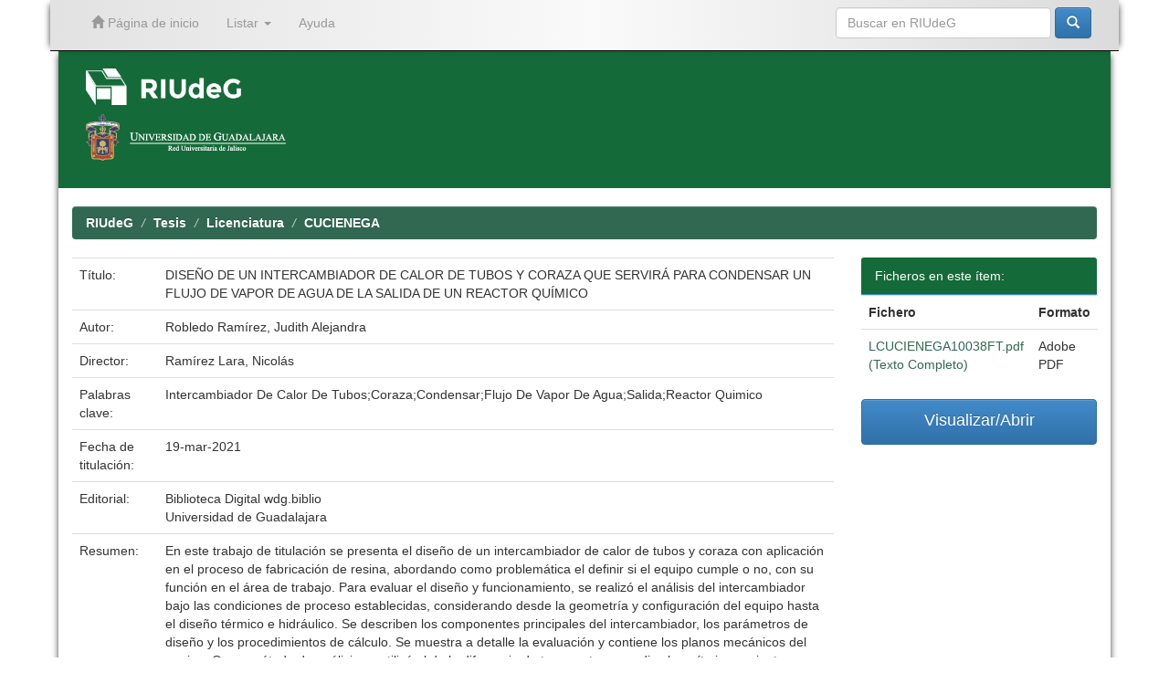

--- FILE ---
content_type: text/html;charset=UTF-8
request_url: https://riudg.udg.mx/handle/20.500.12104/92011
body_size: 30419
content:


















<!DOCTYPE html>
<html>
    <head>
        <title>RIUdeG: DISEÑO DE UN INTERCAMBIADOR DE CALOR DE TUBOS Y CORAZA QUE SERVIRÁ PARA CONDENSAR UN FLUJO DE VAPOR DE AGUA DE LA SALIDA DE UN REACTOR QUÍMICO</title>
        <meta http-equiv="Content-Type" content="text/html; charset=UTF-8" />
        <meta name="Generator" content="DSpace 6.3" />
        <meta name="viewport" content="width=device-width, initial-scale=1.0">
        <link rel="shortcut icon" href="/favicon.ico" type="image/x-icon"/>
	    <link rel="stylesheet" href="/static/css/jquery-ui-1.10.3.custom/redmond/jquery-ui-1.10.3.custom.css" type="text/css" />
	    <link rel="stylesheet" href="/static/css/bootstrap/bootstrap.min.css" type="text/css" />
	    <link rel="stylesheet" href="/static/css/bootstrap/bootstrap-theme.min.css" type="text/css" />
	    <link rel="stylesheet" href="/static/css/bootstrap/dspace-theme.css" type="text/css" />


        <link rel="search" type="application/opensearchdescription+xml" href="/open-search/description.xml" title="DSpace"/>


<link rel="schema.DCTERMS" href="http://purl.org/dc/terms/" />
<link rel="schema.DC" href="http://purl.org/dc/elements/1.1/" />
<meta name="DC.creator" content="Robledo Ramírez, Judith Alejandra" />
<meta name="DCTERMS.dateAccepted" content="2023-04-18T22:08:26Z" scheme="DCTERMS.W3CDTF" />
<meta name="DCTERMS.available" content="2023-04-18T22:08:26Z" scheme="DCTERMS.W3CDTF" />
<meta name="DCTERMS.issued" content="2021-03-19" scheme="DCTERMS.W3CDTF" />
<meta name="DC.identifier" content="https://wdg.biblio.udg.mx" scheme="DCTERMS.URI" />
<meta name="DC.identifier" content="https://hdl.handle.net/20.500.12104/92011" scheme="DCTERMS.URI" />
<meta name="DCTERMS.abstract" content="En este trabajo de titulación se presenta el diseño de un intercambiador de calor &#xA;de tubos y coraza con aplicación en el proceso de fabricación de resina, &#xA;abordando como problemática el definir si el equipo cumple o no, con su función &#xA;en el área de trabajo.&#xA;Para evaluar el diseño y funcionamiento, se realizó el análisis del intercambiador &#xA;bajo las condiciones de proceso establecidas, considerando desde la geometría y &#xA;configuración del equipo hasta el diseño térmico e hidráulico. Se describen los &#xA;componentes principales del intercambiador, los parámetros de diseño y los &#xA;procedimientos de cálculo. Se muestra a detalle la evaluación y contiene los &#xA;planos mecánicos del equipo. &#xA;Como método de análisis se utilizó el de la diferencia de temperaturas medias &#xA;logarítmicas, mientras que para el procedimiento de diseño se utilizó el método de &#xA;Bell- Delaware y solo para algunos cálculos el método de Taborek (Bufete &#xA;Industrial , 1984). Se empleó Autocad como software de diseño para los planos &#xA;mecánicos." />
<meta name="DCTERMS.tableOfContents" content="CONTENIDO&#xA;RESUMEN ....................................................................................................................... 5 &#xA;CAPÍTULO 1. INTRODUCCIÓN ..................................................................................... 6&#xA;1.1 Problemática .................................................................................................. 7&#xA;1.2 Objetivo .......................................................................................................... 8&#xA;1.3 Justificación................................................................................................... 8&#xA;CAPÍTULO 2. MARCO TEÓRICO ................................................................................... 9&#xA;2.1 Generalidades ................................................................................................ 9&#xA;2.2 Fundamentos teóricos ................................................................................10&#xA;2.2.1 Conducción.........................................................................................11&#xA;2.2.2 Convección .........................................................................................12&#xA;2.2.3 Radiación ............................................................................................14&#xA;CAPITULO 3. EQUIPOS DE TRANSFERENCIA DE CALOR.......................................17&#xA;3.1 Tipos de intercambiadores de calor...........................................................17&#xA;3.1.1 Intercambiador de doble tubo o tubos concéntricos ......................17&#xA;3.1.2 Intercambiador de tubos y coraza ....................................................19&#xA;3.1.3 Intercambiador de flujo cruzado .......................................................21&#xA;3.1.4 Intercambiador de placas ..................................................................22&#xA;3.2. Análisis de los intercambiadores de calor ...............................................24&#xA;3.3 Método de la Diferencia Media Logarítmica de Temperatura ..................26&#xA;CAPÍTULO 4. INTERCAMBIADORES DE CALOR DE TUBOS Y CORAZA................31&#xA;4.1 Introducción ................................................................................................. 31&#xA;4.2 Componentes básicos.................................................................................31&#xA;4.2.1 Tipos de Coraza y cabezal................................................................. 33&#xA;4.2.2 Tipos de arreglos de tubos................................................................38&#xA;4.2.3 Tubos y pasos por los tubos.............................................................40&#xA;4.2.4 Diseño del tubo...................................................................................42&#xA;4.2.5 Tipos de deflectores y geometría......................................................44&#xA;4.2.6 Asignación de corrientes...................................................................47&#xA;4.3 Procedimiento de diseño básico de un intercambiador de calor por &#xA;el método de Bell- Delaware .............................................................................49&#xA;4.3.1 Conjunto básico de datos de entrada para cálculos del diseño &#xA;general del intercambiador.........................................................................50&#xA;4.3.2 Cálculos de parámetros correlacionales básicos ...........................62&#xA;4.3.3 Cálculos auxiliares .............................................................................68&#xA;4.3.4 Correlaciones de un banco de tubos ideal para la &#xA;transferencia de calor y la caída de presión .............................................87&#xA;4.3.5 Cálculo del coeficiente de transferencia de calor y caída de &#xA;presión del lado de la coraza......................................................................92&#xA;4.3.6 Evaluación del desempeño de un intercambiador &#xA;especificado geométricamente ..................................................................99&#xA;CAPÍTULO 5 EVALUACIÓN DEL DESEMPEÑO DEL INTERCAMBIADOR &#xA;ESPECIFICADO ..........................................................................................................102&#xA;5.1 Descripción general del problema ...........................................................102&#xA;5.2 Datos de entrada........................................................................................103&#xA;5.2.1 Conjunto básico de datos de entrada.............................................103&#xA;5.2.2 Cálculos de los datos de entrada....................................................105&#xA;5.3 Cálculo de los parámetros correlacionales básicos...............................111&#xA;5.4 Cálculos auxiliares ....................................................................................115&#xA;5.5 Correlaciones de un banco de tubos ideal para la transferencia de &#xA;calor y la caída de presión..............................................................................123&#xA;5.6 Cálculo del coeficiente de transferencia de calor y caída de presión &#xA;del lado de la coraza........................................................................................127&#xA;5.7 Evaluación general del rendimiento del intercambiador de calor.........130&#xA;5.8 Planos.........................................................................................................131&#xA;CONCLUSIÓN .............................................................................................................132&#xA;BIBLIOGRAFÍA ...........................................................................................................137&#xA;NOMENCLATURA.......................................................................................................139&#xA;ANEXOS ......................................................................................................................145" />
<meta name="DC.format" content="application/PDF" />
<meta name="DC.language" content="spa" scheme="DCTERMS.RFC1766" />
<meta name="DC.publisher" content="Biblioteca Digital wdg.biblio" />
<meta name="DC.publisher" content="Universidad de Guadalajara" />
<meta name="DC.rights" content="https://www.riudg.udg.mx/info/politicas.jsp" scheme="DCTERMS.URI" />
<meta name="DC.subject" content="Intercambiador De Calor De Tubos" />
<meta name="DC.subject" content="Coraza" />
<meta name="DC.subject" content="Condensar" />
<meta name="DC.subject" content="Flujo De Vapor De Agua" />
<meta name="DC.subject" content="Salida" />
<meta name="DC.subject" content="Reactor Quimico" />
<meta name="DC.title" content="DISEÑO DE UN INTERCAMBIADOR DE CALOR DE TUBOS Y CORAZA QUE SERVIRÁ PARA CONDENSAR UN FLUJO DE VAPOR DE AGUA DE LA SALIDA DE UN REACTOR QUÍMICO" />
<meta name="DC.type" content="Tesis de Licenciatura" />
<meta name="DC.rights" content="Universidad de Guadalajara" />
<meta name="DC.rights" content="Robledo Ramírez, Judith Alejandra" />
<meta name="DC.type" content="bachelorThesis" />
<meta name="DC.rights" content="openAccess" />
<meta name="DC.contributor" content="Ramírez Lara, Nicolás" />

<meta name="citation_keywords" content="Intercambiador De Calor De Tubos; Coraza; Condensar; Flujo De Vapor De Agua; Salida; Reactor Quimico; Tesis de Licenciatura" />
<meta name="citation_title" content="DISEÑO DE UN INTERCAMBIADOR DE CALOR DE TUBOS Y CORAZA QUE SERVIRÁ PARA CONDENSAR UN FLUJO DE VAPOR DE AGUA DE LA SALIDA DE UN REACTOR QUÍMICO" />
<meta name="citation_publisher" content="Biblioteca Digital wdg.biblio" />
<meta name="citation_language" content="spa" />
<meta name="citation_author" content="Robledo Ramírez, Judith Alejandra" />
<meta name="citation_pdf_url" content="https://riudg.udg.mx//bitstream/20.500.12104/92011/1/LCUCIENEGA10038FT.pdf" />
<meta name="citation_date" content="2021-03-19" />
<meta name="citation_abstract_html_url" content="https://riudg.udg.mx//handle/20.500.12104/92011" />


        
	<script type='text/javascript' src="/static/js/jquery/jquery-1.10.2.min.js"></script>
	<script type='text/javascript' src='/static/js/jquery/jquery-ui-1.10.3.custom.min.js'></script>
	<script type='text/javascript' src='/static/js/bootstrap/bootstrap.min.js'></script>
	<script type='text/javascript' src='/static/js/holder.js'></script>
	<script type="text/javascript" src="/utils.js"></script>
    <script type="text/javascript" src="/static/js/choice-support.js"> </script>

	<script type="text/javascript" src="/layout/ajustesRIUdeG.js"></script>	
	<script type="text/javascript">separaRepositoriosRedUdeG();</script>

    
    
        <script type="text/javascript">
            var _gaq = _gaq || [];
            _gaq.push(['_setAccount', 'UA-67819553-1']);
            _gaq.push(['_trackPageview']);

            (function() {
                var ga = document.createElement('script'); ga.type = 'text/javascript'; ga.async = true;
                ga.src = ('https:' == document.location.protocol ? 'https://ssl' : 'http://www') + '.google-analytics.com/ga.js';
                var s = document.getElementsByTagName('script')[0]; s.parentNode.insertBefore(ga, s);
            })();
        </script>
    
    

<!-- HTML5 shim and Respond.js IE8 support of HTML5 elements and media queries -->
<!--[if lt IE 9]>
  <script src="/static/js/html5shiv.js"></script>
  <script src="/static/js/respond.min.js"></script>
<![endif]-->
    </head>

    
    
    <body class="undernavigation">
<a class="sr-only" href="#content">Skip navigation</a>
<header id="cabeza" class="navbar navbar-inverse navbar-fixed-top">    
    
            <div class="container">
                

























       <div class="navbar-header">
         <button type="button" class="navbar-toggle" data-toggle="collapse" data-target=".navbar-collapse">
           <span class="icon-bar"></span>
           <span class="icon-bar"></span>
           <span class="icon-bar"></span>
         </button>
         <a class="navbar-brand" href="/"><img height="25" src="/image/dspace-logo-only.png" alt="DSpace logo" /></a>
       </div>
       <nav class="collapse navbar-collapse bs-navbar-collapse" role="navigation">
         <ul class="nav navbar-nav">
           <li class=""><a href="/"><span class="glyphicon glyphicon-home"></span> Página de inicio</a></li>

           <li class="dropdown">
             <a href="#" class="dropdown-toggle" data-toggle="dropdown">Listar <b class="caret"></b></a>
             <ul class="dropdown-menu">
               <li><a href="/community-list">Comunidades en RIUdeG</a></li>
				<li class="divider"></li>
        <li class="dropdown-header">Browse Items by:</li>
				

				
				      			<li><a href="/browse?type=dateissued">Fecha de titulación</a></li>
					
				      			<li><a href="/browse?type=author">Autor</a></li>
					
				      			<li><a href="/browse?type=title">Título</a></li>
					
				      			<li><a href="/browse?type=subject">Materia</a></li>
					

				

            </ul>
          </li>
          <li class=""><script type="text/javascript">
<!-- Javascript starts here
document.write('<a href="#" onClick="var popupwin = window.open(\'/help/index.html\',\'dspacepopup\',\'height=600,width=550,resizable,scrollbars\');popupwin.focus();return false;">Ayuda<\/a>');
// -->
</script><noscript><a href="/help/index.html" target="dspacepopup">Ayuda</a></noscript></li>
       </ul>

 
    <div class="nav navbar-nav navbar-right">
	 <ul class="nav navbar-nav navbar-right">
      <li class="dropdown">
       <a href="#" class="dropdown-toggle" data-toggle="dropdown">Language<b class="caret"></b></a>
        <ul class="dropdown-menu">
 
      <li>
        <a onclick="javascript:document.repost.locale.value='en';
                  document.repost.submit();" href="https://riudg.udg.mx/handle/20.500.12104/92011?locale=en">
         English
       </a>
      </li>
 
      <li>
        <a onclick="javascript:document.repost.locale.value='es';
                  document.repost.submit();" href="https://riudg.udg.mx/handle/20.500.12104/92011?locale=es">
         español
       </a>
      </li>
 
     </ul>
    </li>
    </ul>
  </div>
 

       <div class="nav navbar-nav navbar-right">
		<ul class="nav navbar-nav navbar-right">
         <li class="dropdown">
         
             <!--<a href="#" class="dropdown-toggle" data-toggle="dropdown"><span class="glyphicon glyphicon-user"></span> Iniciar sesión <b class="caret"></b></a>-->
             <!--<a href="/mydspace" class="loginRIUdeG-btn" ><span class="glyphicon glyphicon-user"></span> Iniciar sesión</a>-->
	
             <ul class="dropdown-menu">
               <li><a href="/mydspace">Mi perfil</a></li>
               <li><a href="/subscribe">Alertas</a></li>
               <li><a href="/profile">Editar perfil</a></li>

		
             </ul>
           </li>
          </ul>

	
	<form method="get" action="/simple-search" class="navbar-form navbar-right">
	    <div class="form-group">
          <input type="text" class="form-control" placeholder="Buscar en&nbsp;RIUdeG" name="query" id="tequery" size="25"/>
        </div>
        <button type="submit" class="btn btn-primary"><span class="glyphicon glyphicon-search"></span></button>

	</form></div>
    </nav>

            </div>

</header>

<!-- Tema UdeG (Segundo navbar) -->
<!--<div id="segundo-navbar" class="navbar navbar-default">
	<nav class="container"> 
	<div class="container-fluid">
    		<!-- Brand and toggle get grouped for better mobile display -->
    		<div class="navbar-header">
      			<button type="button" class="navbar-toggle collapsed" data-toggle="collapse" data-target="#bs-example-navbar-collapse-1" aria-expanded="false">
        			<span class="sr-only">Toggle navigation</span>
        			<span class="icon-bar"></span>
        			<span class="icon-bar"></span>
        			<span class="icon-bar"></span>
      			</button>
      			<a class="navbar-brand" href="/">RIUdeG Inicio</a>
    		</div>
    		<!-- Collect the nav links, forms, and other content for toggling -->
    		<div class="collapse navbar-collapse" id="bs-example-navbar-collapse-1">
      			<ul class="nav navbar-nav">
				<li class="dropdown">
          				<a href="#" class="dropdown-toggle" data-toggle="dropdown" role="button" aria-haspopup="true" aria-expanded="false">Consultar<span class="caret"></span></a>
         				<ul class="dropdown-menu">
						<li><a href="http://www.riudg.udg.mx/info/consultar.jsp#colecciones">Colecciones</a></li>
						<li><a href="http://www.riudg.udg.mx/info/consultar.jsp#autores">Autores</a></li>
						<li><a href="http://www.riudg.udg.mx/info/consultar.jsp#temas">Temas</a></li>
          				</ul>
        			</li>
				<li class="dropdown">
          				<a href="#" class="dropdown-toggle" data-toggle="dropdown" role="button" aria-haspopup="true" aria-expanded="false">Publicar <span class="caret"></span></a>
          				<ul class="dropdown-menu">
            					<li><a href="http://www.riudg.udg.mx/info/publicar.jsp#trabajos">Como agregar mis trabajos </a></li>
						<li><a href="http://www.riudg.udg.mx/info/publicar.jsp#tesistas">Informaci&oacute;n para tesistas</a></li>
						<li><a href="http://www.riudg.udg.mx/info/publicar.jsp#tesis">Subir tesis</a></li>
						<li><a href="http://www.riudg.udg.mx/info/publicar.jsp#articulos">Subir art&iacute;culo</a></li>
          				</ul>
        			</li>
				<li class="dropdown">
          				<a href="#" class="dropdown-toggle" data-toggle="dropdown" role="button" aria-haspopup="true" aria-expanded="false">Acerca de RIUdeG <span class="caret"></span></a>
          				<ul class="dropdown-menu">
            					<li><a href="http://www.riudg.udg.mx/info/acercaRIUdeG.jsp#contenidos">Contenidos </a></li>
						<li><a href="http://www.riudg.udg.mx/info/acercaRIUdeG.jsp#politicas">Pol&iacute;ticas</a></li>
						<li><a href="http://www.riudg.udg.mx/info/acercaRIUdeG.jsp#preguntas">Preguntas frecuentes</a></li>
						<li><a href="http://www.riudg.udg.mx/info/acercaRIUdeG.jsp#contacto">Contacto</a></li>
          				</ul>
        			</li>
      			</ul>
    		</div><!-- /.navbar-collapse -->
  	</div><!-- /.container-fluid -->
</nav>
<!--</div>-->
<!-- Tema UdeG (Segundo navbar) -->

<main id="content" role="main">
<div class="container banner">
	<!-- comienza logo de repositorio y logo de la universidad-->
	<div id="primerbanner" class="row">
		<!--<a href="/RIIA/"><div id="repositorio-logo" class="pull-left">
		<img class="img-responsive" src="/image/verde.png">
		</a></div></a>-->
		<!--<div  id="udg-logo" class="pull-right">-->
		<div id="logotiporiia" class="col-md-8 brand">
			<a id="riia" href="/" target="_self">
				<!--<img class="pull-left"  src="/image/logocaja.png">-->
				<img id="riudeg-logo" class="pull-left"  src="/image/RIUdeG-logo.png">
				<!--<img  class="pull-left" src="/image/riia1.png">-->
				<!--<img id="riia-name" class="pull-left"  src="/image/nombre.png">-->
				<img id="riia-name" class="pull-left"  style="height:40px;" src="/image/RIUdeG-logo.png">
				<!--<h1>Repositorio Institucional de <br> Informaci&oacute;n Acad&eacute;mica</h1>-->
			</a><br><br>
			<a id="imgudg" href="http://udg.mx/" target="_blank">
					<img  src="/image/red.png">
			</a>
		</div>
		<div id='logotipoudgwdg' class="col-md-4">
			<div id="derecha" class="pull-right">
				<a id="imgudg" href="http://udg.mx/" target="_blank">
					<!--<img  src="/image/logoUdeG.png">-->
					<!--<img  src="/image/red.png">-->
					<!--<img  src="/image/escudoUdeG.png">-->

				</a>
				<!--<img  src="/image/linea.png">-->
				<a id="imgwdg" href="http://wdg.biblio.udg.mx/" target="_blank">
					<!--<img  src="/image/wdgbiblio.png">-->
					<!--<img  src="/image/wdg.png">-->
				</a>
			</div>
		</div>
	</div>
	<!-- termina logo del repositorio y logo de la universidad -->
	<!--<div id="texto-descriptivo" class="row">
		<h4 id="texto-descriptivoh4">El Repositorio Institucional de la Universidad de Guadalajara facilita el acceso virtual, 
		libre y abierto al conocimiento acad&eacute;mico y cient&iacute;fico producido en la Universidad de Guadalajara 
		para incrementar las posibilidades de satisfacer las necesidades informativas de nuestra comunidad, 
		as&iacute; como ampliar su visibilidad internacional, uso e impacto.</h4>-->
		<!--<div class="col-md-9 brand">
		<h1>RIUdeG <small>JSPUI</small></h1>
        <h4>RIUdeG preserves and enables easy and open access to all types of digital content including text, images, moving images, mpegs and data sets</h4> <a href="http://www.dspace.org" class="btn btn-primary">Learn More</a> 
        </div>
        <div class="col-md-3"><img class="pull-right" src="/image/logo.gif">
        </div>-->
	</div>
	
	<!-- Tema UdeG -->
	
	<script>
	 
	  $(function() {
			var value = window.location.pathname;
			if( value !="/" ){ 
				$("#texto-descriptivoh4").text("");
				if($("#introComm").length !== 0) {
					$("#introComm").appendTo("#texto-descriptivoh4");
				}
			}
			
	  });
	 
	</script>
	
</div>	
<br/>
                

<div class="container">
                



  

<ol class="breadcrumb btn-success">

  <li><a href="/">RIUdeG</a></li>

  <li><a href="/handle/20.500.12104/9">Tesis</a></li>

  <li><a href="/handle/20.500.12104/20529">Licenciatura</a></li>

  <li><a href="/handle/20.500.12104/20976">CUCIENEGA</a></li>

</ol>

</div>                



        
<div class="container">
		






































		
		
		
		

                
                <div class="well">Por favor, use este identificador para citar o enlazar este ítem:
                <code>https://hdl.handle.net/20.500.12104/92011</code></div>



    
    <table class="table itemDisplayTable">
<tr><td class="metadataFieldLabel dc_title">Título:&nbsp;</td><td class="metadataFieldValue dc_title">DISEÑO&#x20;DE&#x20;UN&#x20;INTERCAMBIADOR&#x20;DE&#x20;CALOR&#x20;DE&#x20;TUBOS&#x20;Y&#x20;CORAZA&#x20;QUE&#x20;SERVIRÁ&#x20;PARA&#x20;CONDENSAR&#x20;UN&#x20;FLUJO&#x20;DE&#x20;VAPOR&#x20;DE&#x20;AGUA&#x20;DE&#x20;LA&#x20;SALIDA&#x20;DE&#x20;UN&#x20;REACTOR&#x20;QUÍMICO</td></tr>
<tr><td class="metadataFieldLabel dc_contributor_author">Autor:&nbsp;</td><td class="metadataFieldValue dc_contributor_author">Robledo&#x20;Ramírez,&#x20;Judith&#x20;Alejandra</td></tr>
<tr><td class="metadataFieldLabel dc_contributor_director">Director:&nbsp;</td><td class="metadataFieldValue dc_contributor_director">Ramírez&#x20;Lara,&#x20;Nicolás</td></tr>
<tr><td class="metadataFieldLabel dc_subject">Palabras clave:&nbsp;</td><td class="metadataFieldValue dc_subject">Intercambiador&#x20;De&#x20;Calor&#x20;De&#x20;Tubos;Coraza;Condensar;Flujo&#x20;De&#x20;Vapor&#x20;De&#x20;Agua;Salida;Reactor&#x20;Quimico</td></tr>
<tr><td class="metadataFieldLabel dc_date_issued">Fecha de titulación:&nbsp;</td><td class="metadataFieldValue dc_date_issued">19-mar-2021</td></tr>
<tr><td class="metadataFieldLabel dc_publisher">Editorial:&nbsp;</td><td class="metadataFieldValue dc_publisher">Biblioteca&#x20;Digital&#x20;wdg.biblio<br />Universidad&#x20;de&#x20;Guadalajara</td></tr>
<tr><td class="metadataFieldLabel dc_description_abstract">Resumen:&nbsp;</td><td class="metadataFieldValue dc_description_abstract">En&#x20;este&#x20;trabajo&#x20;de&#x20;titulación&#x20;se&#x20;presenta&#x20;el&#x20;diseño&#x20;de&#x20;un&#x20;intercambiador&#x20;de&#x20;calor&#x20;&#x0A;de&#x20;tubos&#x20;y&#x20;coraza&#x20;con&#x20;aplicación&#x20;en&#x20;el&#x20;proceso&#x20;de&#x20;fabricación&#x20;de&#x20;resina,&#x20;&#x0A;abordando&#x20;como&#x20;problemática&#x20;el&#x20;definir&#x20;si&#x20;el&#x20;equipo&#x20;cumple&#x20;o&#x20;no,&#x20;con&#x20;su&#x20;función&#x20;&#x0A;en&#x20;el&#x20;área&#x20;de&#x20;trabajo.&#x0A;Para&#x20;evaluar&#x20;el&#x20;diseño&#x20;y&#x20;funcionamiento,&#x20;se&#x20;realizó&#x20;el&#x20;análisis&#x20;del&#x20;intercambiador&#x20;&#x0A;bajo&#x20;las&#x20;condiciones&#x20;de&#x20;proceso&#x20;establecidas,&#x20;considerando&#x20;desde&#x20;la&#x20;geometría&#x20;y&#x20;&#x0A;configuración&#x20;del&#x20;equipo&#x20;hasta&#x20;el&#x20;diseño&#x20;térmico&#x20;e&#x20;hidráulico.&#x20;Se&#x20;describen&#x20;los&#x20;&#x0A;componentes&#x20;principales&#x20;del&#x20;intercambiador,&#x20;los&#x20;parámetros&#x20;de&#x20;diseño&#x20;y&#x20;los&#x20;&#x0A;procedimientos&#x20;de&#x20;cálculo.&#x20;Se&#x20;muestra&#x20;a&#x20;detalle&#x20;la&#x20;evaluación&#x20;y&#x20;contiene&#x20;los&#x20;&#x0A;planos&#x20;mecánicos&#x20;del&#x20;equipo.&#x20;&#x0A;Como&#x20;método&#x20;de&#x20;análisis&#x20;se&#x20;utilizó&#x20;el&#x20;de&#x20;la&#x20;diferencia&#x20;de&#x20;temperaturas&#x20;medias&#x20;&#x0A;logarítmicas,&#x20;mientras&#x20;que&#x20;para&#x20;el&#x20;procedimiento&#x20;de&#x20;diseño&#x20;se&#x20;utilizó&#x20;el&#x20;método&#x20;de&#x20;&#x0A;Bell-&#x20;Delaware&#x20;y&#x20;solo&#x20;para&#x20;algunos&#x20;cálculos&#x20;el&#x20;método&#x20;de&#x20;Taborek&#x20;(Bufete&#x20;&#x0A;Industrial&#x20;,&#x20;1984).&#x20;Se&#x20;empleó&#x20;Autocad&#x20;como&#x20;software&#x20;de&#x20;diseño&#x20;para&#x20;los&#x20;planos&#x20;&#x0A;mecánicos.</td></tr>
<tr><td class="metadataFieldLabel dc_identifier_uri">URI:&nbsp;</td><td class="metadataFieldValue dc_identifier_uri"><a href="https://wdg.biblio.udg.mx">https:&#x2F;&#x2F;wdg.biblio.udg.mx</a><br /><a href="https://hdl.handle.net/20.500.12104/92011">https:&#x2F;&#x2F;hdl.handle.net&#x2F;20.500.12104&#x2F;92011</a></td></tr>
<tr><td class="metadataFieldLabel dc_degree_name">Programa educativo:&nbsp;</td><td class="metadataFieldValue dc_degree_name">LICENCIATURA&#x20;EN&#x20;INGENIERIA&#x20;QUIMICA</td></tr>
<tr><td class="metadataFieldLabel">Aparece en las colecciones:</td><td class="metadataFieldValue"><a href="/handle/20.500.12104/20976">CUCIENEGA</a><br/></td></tr>
</table><br/>
<div class="panel panel-info"><div class="panel-heading">Ficheros en este ítem:</div>
<table class="table panel-body"><tr><th id="t1" class="standard">Fichero</th>
<th id="t3" class="standard">Tamaño</th><th id="t4" class="standard">Formato</th><th>&nbsp;</th></tr>
<tr><td headers="t1" class="standard break-all"><a target="_blank" href="/visor/pdfjs/viewer.jsp?in=j&amp;pdf=20.500.12104/92011/1/LCUCIENEGA10038FT.pdf">LCUCIENEGA10038FT.pdf</a></td><td headers="t3" class="standard">4.61 MB</td><td headers="t4" class="standard">Adobe PDF</td><td class="standard" align="center"><a class="btn btn-primary" target="_blank" href="/visor/pdfjs/viewer.jsp?in=j&amp;pdf=20.500.12104/92011/1/LCUCIENEGA10038FT.pdf">Visualizar/Abrir</a></td></tr></table>
</div>

<div class="container row">


    <a class="btn btn-default" href="/handle/20.500.12104/92011?mode=full">
        Mostrar el registro Dublin Core completo del ítem
    </a>

    <a class="statisticsLink  btn btn-primary" href="/handle/20.500.12104/92011/statistics"><span class="glyphicon glyphicon-stats"></span></a>

    

</div>
<br/>
    

<br/>
    

    <p class="submitFormHelp alert alert-info">Los ítems de RIUdeG están protegidos por copyright, con todos los derechos reservados, a menos que se indique lo contrario.</p>
  












            

</div>
</main>
            
             <footer id='footer' class="navbar navbar-default navbar-bottom">
             <div id="footer-container" class="container text-muted">
			<ul>
				<li>
					<a href="https://www.riudg.udg.mx/info/consultar.jsp">Consultar</a>
					<ul>
						<li><a title="" href="https://www.riudg.udg.mx/info/consultar.jsp#colecciones">Colecciones</a></li>
						<li><a title="" href="https://www.riudg.udg.mx/info/consultar.jsp#autores">Autores</a></li>
						<li><a title="" href="https://www.riudg.udg.mx/info/consultar.jsp#temas">Temas</a></li>
					</ul>
				</li>
				<li>
					<a href="https://www.riudg.udg.mx/info/publicar.jsp">Publicar</a>
					<ul>
						<li><a title="" href="https://www.riudg.udg.mx/info/publicar.jsp#trabajos">Como agregar mis trabajos</a></li>
						<li><a title="" href="https://www.riudg.udg.mx/info/publicar.jsp#tesistas">Informaci&oacute;n para tesistas</a></li>
						<li><a title="" href="https://www.riudg.udg.mx/info/publicar.jsp#tesis">Subir tesis</a></li>
						<li><a title="" href="https://www.riudg.udg.mx/info/publicar.jsp#articulos">Subir art&iacute;culo</a></li>
					</ul>
				</li>
				<li>
					<a href="https://www.riudg.udg.mx/info/acercaRIUdeG.jsp">Acerca de RIUdeG</a>
					<ul>
						<li><a title="" href="https://www.riudg.udg.mx/info/acercaRIUdeG.jsp#contenidos">Contenidos</a></li>
						<li><a title="" href="https://www.riudg.udg.mx/info/acercaRIUdeG.jsp#politicas">Pol&iacute;ticas</a></li>
						<li><a title="" href="https://www.riudg.udg.mx/info/acercaRIUdeG.jsp#preguntas">Preguntas frecuentes</a></li>
						<li><a title="" href="https://www.riudg.udg.mx/info/acercaRIUdeG.jsp#contacto">Contacto</a></li>
						<li><a href="/mydspace" >Administraci&oacute;n</a></li>
					</ul>
				</li>
			</ul>
		</div>
             <div id="derechos" class="container text-muted">
			&copy; Universidad de Guadalajara. Vicerrector&iacute;a Ejecutiva. Sistema Universitario de Bibliotecas. 2026.
			<a href="mailto:bibliotecadigital@udg.mx"> bibliotecadigital@udg.mx</a> - Tel. 31 34 22 77 ext. 11959, 11924, 11914
		</div>
    		</footer>
    </body>
</html>

